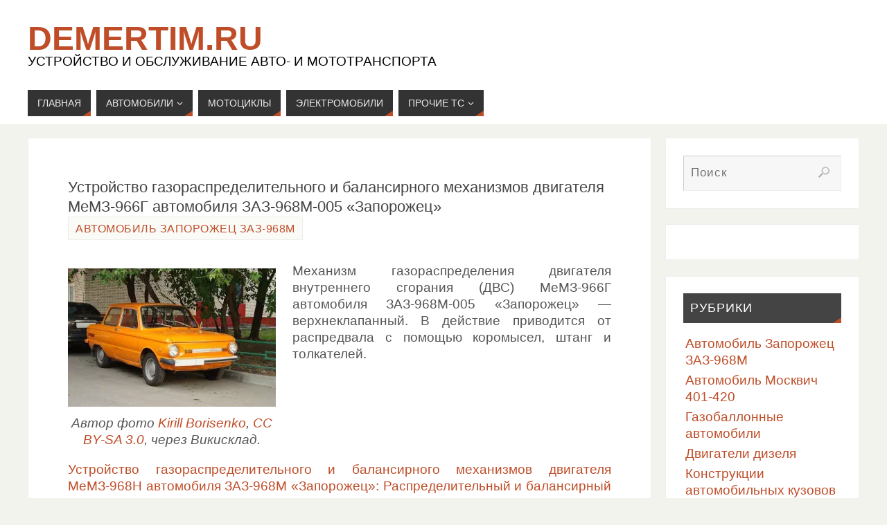

--- FILE ---
content_type: text/html; charset=UTF-8
request_url: https://demertim.ru/gazoraspredelitelnyj-i-balansirnyj-mexanizmy-nazhimnoj-i-vedomyj-diski-chast-1/
body_size: 16948
content:
<!DOCTYPE html><html dir="ltr" lang="ru-RU" prefix="og: https://ogp.me/ns#"><head> <!-- Yandex.Metrika counter --> <script type="text/javascript">(function(m,e,t,r,i,k,a){         m[i]=m[i]||function(){(m[i].a=m[i].a||[]).push(arguments)};         m[i].l=1*new Date();         for (var j = 0; j < document.scripts.length; j++) {if (document.scripts[j].src === r) { return; }}         k=e.createElement(t),a=e.getElementsByTagName(t)[0],k.async=1,k.src=r,a.parentNode.insertBefore(k,a)     })(window, document,'script','https://mc.yandex.ru/metrika/tag.js?id=65266453', 'ym');      ym(65266453, 'init', {ssr:true, clickmap:true, accurateTrackBounce:true, trackLinks:true});</script> <noscript><div><img src="https://mc.yandex.ru/watch/65266453" style="position:absolute; left:-9999px;" alt="" /></div></noscript> <!-- /Yandex.Metrika counter --><link rel="icon" href="/favicon.svg" type="image/svg+xml"><meta name="viewport" content="width=device-width, user-scalable=yes, initial-scale=1.0, minimum-scale=1.0, maximum-scale=3.0"><meta http-equiv="Content-Type" content="text/html; charset=UTF-8" /><link rel="preload" href="/cnt/themes/parabola/fonts/elusive.woff" as="font" crossorigin /><style type='text/css'></style><link rel='stylesheet' id='parent-style-css' href='https://demertim.ru/cnt/cache/wmac/css/wmac_single_07b79b6dfe9000188abd41d99b192ce2.css' type='text/css' media='all' /><link rel='stylesheet' id='parabola-style-css' href='https://demertim.ru/cnt/cache/wmac/css/wmac_single_840db88d9e8c1af9b3a627d1e51c5286.css' type='text/css' media='all' /><title>Устройство газораспределительного и балансирного механизмов двигателя МеМЗ-966Г автомобиля ЗАЗ-968М-005 «Запорожец»</title> <!-- All in One SEO 4.9.3 - aioseo.com --><meta name="description" content="Описание устройства газораспределительного механизма и балансирного механизма двигателя МеМЗ-966Г автомобиля ЗАЗ-968М-005 Запорожец, установочные метки на зубчатых колесах, схема передней и задней опор балансирного вала" /><meta name="robots" content="max-snippet:-1, max-image-preview:large, max-video-preview:-1" /><meta name="author" content="admin"/><meta name="keywords" content="автомобиль,балансирный механизм,газораспределительный механизм,двигатель,заз,заз-968м-005,запорожец,мемз-966г" /><link rel="canonical" href="https://demertim.ru/gazoraspredelitelnyj-i-balansirnyj-mexanizmy-nazhimnoj-i-vedomyj-diski-chast-1/" /><meta name="generator" content="All in One SEO (AIOSEO) 4.9.3" /><meta property="og:locale" content="ru_RU" /><meta property="og:site_name" content="demertim.ru | Устройство и обслуживание авто- и мототранспорта" /><meta property="og:type" content="article" /><meta property="og:title" content="Устройство газораспределительного и балансирного механизмов двигателя МеМЗ-966Г автомобиля ЗАЗ-968М-005 «Запорожец»" /><meta property="og:description" content="Описание устройства газораспределительного механизма и балансирного механизма двигателя МеМЗ-966Г автомобиля ЗАЗ-968М-005 Запорожец, установочные метки на зубчатых колесах, схема передней и задней опор балансирного вала" /><meta property="og:url" content="https://demertim.ru/gazoraspredelitelnyj-i-balansirnyj-mexanizmy-nazhimnoj-i-vedomyj-diski-chast-1/" /><meta property="og:image" content="https://demertim.ru/files/gl/zaz-968m/003-ZAZ-968M-Author-Kirill-Borisenko-commons.wikimedia.org.jpg" /><meta property="og:image:secure_url" content="https://demertim.ru/files/gl/zaz-968m/003-ZAZ-968M-Author-Kirill-Borisenko-commons.wikimedia.org.jpg" /><meta property="article:published_time" content="2013-01-20T22:23:55+00:00" /><meta property="article:modified_time" content="2025-08-25T16:50:13+00:00" /> <!-- All in One SEO --><style>.lazyload,
			.lazyloading {
				max-width: 100%;
			}</style><style id='wp-img-auto-sizes-contain-inline-css' type='text/css'>img:is([sizes=auto i],[sizes^="auto," i]){contain-intrinsic-size:3000px 1500px}
/*# sourceURL=wp-img-auto-sizes-contain-inline-css */</style><style id='wp-block-library-inline-css' type='text/css'>:root{--wp-block-synced-color:#7a00df;--wp-block-synced-color--rgb:122,0,223;--wp-bound-block-color:var(--wp-block-synced-color);--wp-editor-canvas-background:#ddd;--wp-admin-theme-color:#007cba;--wp-admin-theme-color--rgb:0,124,186;--wp-admin-theme-color-darker-10:#006ba1;--wp-admin-theme-color-darker-10--rgb:0,107,160.5;--wp-admin-theme-color-darker-20:#005a87;--wp-admin-theme-color-darker-20--rgb:0,90,135;--wp-admin-border-width-focus:2px}@media (min-resolution:192dpi){:root{--wp-admin-border-width-focus:1.5px}}.wp-element-button{cursor:pointer}:root .has-very-light-gray-background-color{background-color:#eee}:root .has-very-dark-gray-background-color{background-color:#313131}:root .has-very-light-gray-color{color:#eee}:root .has-very-dark-gray-color{color:#313131}:root .has-vivid-green-cyan-to-vivid-cyan-blue-gradient-background{background:linear-gradient(135deg,#00d084,#0693e3)}:root .has-purple-crush-gradient-background{background:linear-gradient(135deg,#34e2e4,#4721fb 50%,#ab1dfe)}:root .has-hazy-dawn-gradient-background{background:linear-gradient(135deg,#faaca8,#dad0ec)}:root .has-subdued-olive-gradient-background{background:linear-gradient(135deg,#fafae1,#67a671)}:root .has-atomic-cream-gradient-background{background:linear-gradient(135deg,#fdd79a,#004a59)}:root .has-nightshade-gradient-background{background:linear-gradient(135deg,#330968,#31cdcf)}:root .has-midnight-gradient-background{background:linear-gradient(135deg,#020381,#2874fc)}:root{--wp--preset--font-size--normal:16px;--wp--preset--font-size--huge:42px}.has-regular-font-size{font-size:1em}.has-larger-font-size{font-size:2.625em}.has-normal-font-size{font-size:var(--wp--preset--font-size--normal)}.has-huge-font-size{font-size:var(--wp--preset--font-size--huge)}.has-text-align-center{text-align:center}.has-text-align-left{text-align:left}.has-text-align-right{text-align:right}.has-fit-text{white-space:nowrap!important}#end-resizable-editor-section{display:none}.aligncenter{clear:both}.items-justified-left{justify-content:flex-start}.items-justified-center{justify-content:center}.items-justified-right{justify-content:flex-end}.items-justified-space-between{justify-content:space-between}.screen-reader-text{border:0;clip-path:inset(50%);height:1px;margin:-1px;overflow:hidden;padding:0;position:absolute;width:1px;word-wrap:normal!important}.screen-reader-text:focus{background-color:#ddd;clip-path:none;color:#444;display:block;font-size:1em;height:auto;left:5px;line-height:normal;padding:15px 23px 14px;text-decoration:none;top:5px;width:auto;z-index:100000}html :where(.has-border-color){border-style:solid}html :where([style*=border-top-color]){border-top-style:solid}html :where([style*=border-right-color]){border-right-style:solid}html :where([style*=border-bottom-color]){border-bottom-style:solid}html :where([style*=border-left-color]){border-left-style:solid}html :where([style*=border-width]){border-style:solid}html :where([style*=border-top-width]){border-top-style:solid}html :where([style*=border-right-width]){border-right-style:solid}html :where([style*=border-bottom-width]){border-bottom-style:solid}html :where([style*=border-left-width]){border-left-style:solid}html :where(img[class*=wp-image-]){height:auto;max-width:100%}:where(figure){margin:0 0 1em}html :where(.is-position-sticky){--wp-admin--admin-bar--position-offset:var(--wp-admin--admin-bar--height,0px)}@media screen and (max-width:600px){html :where(.is-position-sticky){--wp-admin--admin-bar--position-offset:0px}}

/*# sourceURL=wp-block-library-inline-css */</style><style id='global-styles-inline-css' type='text/css'>:root{--wp--preset--aspect-ratio--square: 1;--wp--preset--aspect-ratio--4-3: 4/3;--wp--preset--aspect-ratio--3-4: 3/4;--wp--preset--aspect-ratio--3-2: 3/2;--wp--preset--aspect-ratio--2-3: 2/3;--wp--preset--aspect-ratio--16-9: 16/9;--wp--preset--aspect-ratio--9-16: 9/16;--wp--preset--color--black: #000000;--wp--preset--color--cyan-bluish-gray: #abb8c3;--wp--preset--color--white: #ffffff;--wp--preset--color--pale-pink: #f78da7;--wp--preset--color--vivid-red: #cf2e2e;--wp--preset--color--luminous-vivid-orange: #ff6900;--wp--preset--color--luminous-vivid-amber: #fcb900;--wp--preset--color--light-green-cyan: #7bdcb5;--wp--preset--color--vivid-green-cyan: #00d084;--wp--preset--color--pale-cyan-blue: #8ed1fc;--wp--preset--color--vivid-cyan-blue: #0693e3;--wp--preset--color--vivid-purple: #9b51e0;--wp--preset--gradient--vivid-cyan-blue-to-vivid-purple: linear-gradient(135deg,rgb(6,147,227) 0%,rgb(155,81,224) 100%);--wp--preset--gradient--light-green-cyan-to-vivid-green-cyan: linear-gradient(135deg,rgb(122,220,180) 0%,rgb(0,208,130) 100%);--wp--preset--gradient--luminous-vivid-amber-to-luminous-vivid-orange: linear-gradient(135deg,rgb(252,185,0) 0%,rgb(255,105,0) 100%);--wp--preset--gradient--luminous-vivid-orange-to-vivid-red: linear-gradient(135deg,rgb(255,105,0) 0%,rgb(207,46,46) 100%);--wp--preset--gradient--very-light-gray-to-cyan-bluish-gray: linear-gradient(135deg,rgb(238,238,238) 0%,rgb(169,184,195) 100%);--wp--preset--gradient--cool-to-warm-spectrum: linear-gradient(135deg,rgb(74,234,220) 0%,rgb(151,120,209) 20%,rgb(207,42,186) 40%,rgb(238,44,130) 60%,rgb(251,105,98) 80%,rgb(254,248,76) 100%);--wp--preset--gradient--blush-light-purple: linear-gradient(135deg,rgb(255,206,236) 0%,rgb(152,150,240) 100%);--wp--preset--gradient--blush-bordeaux: linear-gradient(135deg,rgb(254,205,165) 0%,rgb(254,45,45) 50%,rgb(107,0,62) 100%);--wp--preset--gradient--luminous-dusk: linear-gradient(135deg,rgb(255,203,112) 0%,rgb(199,81,192) 50%,rgb(65,88,208) 100%);--wp--preset--gradient--pale-ocean: linear-gradient(135deg,rgb(255,245,203) 0%,rgb(182,227,212) 50%,rgb(51,167,181) 100%);--wp--preset--gradient--electric-grass: linear-gradient(135deg,rgb(202,248,128) 0%,rgb(113,206,126) 100%);--wp--preset--gradient--midnight: linear-gradient(135deg,rgb(2,3,129) 0%,rgb(40,116,252) 100%);--wp--preset--font-size--small: 13px;--wp--preset--font-size--medium: 20px;--wp--preset--font-size--large: 36px;--wp--preset--font-size--x-large: 42px;--wp--preset--spacing--20: 0.44rem;--wp--preset--spacing--30: 0.67rem;--wp--preset--spacing--40: 1rem;--wp--preset--spacing--50: 1.5rem;--wp--preset--spacing--60: 2.25rem;--wp--preset--spacing--70: 3.38rem;--wp--preset--spacing--80: 5.06rem;--wp--preset--shadow--natural: 6px 6px 9px rgba(0, 0, 0, 0.2);--wp--preset--shadow--deep: 12px 12px 50px rgba(0, 0, 0, 0.4);--wp--preset--shadow--sharp: 6px 6px 0px rgba(0, 0, 0, 0.2);--wp--preset--shadow--outlined: 6px 6px 0px -3px rgb(255, 255, 255), 6px 6px rgb(0, 0, 0);--wp--preset--shadow--crisp: 6px 6px 0px rgb(0, 0, 0);}:where(.is-layout-flex){gap: 0.5em;}:where(.is-layout-grid){gap: 0.5em;}body .is-layout-flex{display: flex;}.is-layout-flex{flex-wrap: wrap;align-items: center;}.is-layout-flex > :is(*, div){margin: 0;}body .is-layout-grid{display: grid;}.is-layout-grid > :is(*, div){margin: 0;}:where(.wp-block-columns.is-layout-flex){gap: 2em;}:where(.wp-block-columns.is-layout-grid){gap: 2em;}:where(.wp-block-post-template.is-layout-flex){gap: 1.25em;}:where(.wp-block-post-template.is-layout-grid){gap: 1.25em;}.has-black-color{color: var(--wp--preset--color--black) !important;}.has-cyan-bluish-gray-color{color: var(--wp--preset--color--cyan-bluish-gray) !important;}.has-white-color{color: var(--wp--preset--color--white) !important;}.has-pale-pink-color{color: var(--wp--preset--color--pale-pink) !important;}.has-vivid-red-color{color: var(--wp--preset--color--vivid-red) !important;}.has-luminous-vivid-orange-color{color: var(--wp--preset--color--luminous-vivid-orange) !important;}.has-luminous-vivid-amber-color{color: var(--wp--preset--color--luminous-vivid-amber) !important;}.has-light-green-cyan-color{color: var(--wp--preset--color--light-green-cyan) !important;}.has-vivid-green-cyan-color{color: var(--wp--preset--color--vivid-green-cyan) !important;}.has-pale-cyan-blue-color{color: var(--wp--preset--color--pale-cyan-blue) !important;}.has-vivid-cyan-blue-color{color: var(--wp--preset--color--vivid-cyan-blue) !important;}.has-vivid-purple-color{color: var(--wp--preset--color--vivid-purple) !important;}.has-black-background-color{background-color: var(--wp--preset--color--black) !important;}.has-cyan-bluish-gray-background-color{background-color: var(--wp--preset--color--cyan-bluish-gray) !important;}.has-white-background-color{background-color: var(--wp--preset--color--white) !important;}.has-pale-pink-background-color{background-color: var(--wp--preset--color--pale-pink) !important;}.has-vivid-red-background-color{background-color: var(--wp--preset--color--vivid-red) !important;}.has-luminous-vivid-orange-background-color{background-color: var(--wp--preset--color--luminous-vivid-orange) !important;}.has-luminous-vivid-amber-background-color{background-color: var(--wp--preset--color--luminous-vivid-amber) !important;}.has-light-green-cyan-background-color{background-color: var(--wp--preset--color--light-green-cyan) !important;}.has-vivid-green-cyan-background-color{background-color: var(--wp--preset--color--vivid-green-cyan) !important;}.has-pale-cyan-blue-background-color{background-color: var(--wp--preset--color--pale-cyan-blue) !important;}.has-vivid-cyan-blue-background-color{background-color: var(--wp--preset--color--vivid-cyan-blue) !important;}.has-vivid-purple-background-color{background-color: var(--wp--preset--color--vivid-purple) !important;}.has-black-border-color{border-color: var(--wp--preset--color--black) !important;}.has-cyan-bluish-gray-border-color{border-color: var(--wp--preset--color--cyan-bluish-gray) !important;}.has-white-border-color{border-color: var(--wp--preset--color--white) !important;}.has-pale-pink-border-color{border-color: var(--wp--preset--color--pale-pink) !important;}.has-vivid-red-border-color{border-color: var(--wp--preset--color--vivid-red) !important;}.has-luminous-vivid-orange-border-color{border-color: var(--wp--preset--color--luminous-vivid-orange) !important;}.has-luminous-vivid-amber-border-color{border-color: var(--wp--preset--color--luminous-vivid-amber) !important;}.has-light-green-cyan-border-color{border-color: var(--wp--preset--color--light-green-cyan) !important;}.has-vivid-green-cyan-border-color{border-color: var(--wp--preset--color--vivid-green-cyan) !important;}.has-pale-cyan-blue-border-color{border-color: var(--wp--preset--color--pale-cyan-blue) !important;}.has-vivid-cyan-blue-border-color{border-color: var(--wp--preset--color--vivid-cyan-blue) !important;}.has-vivid-purple-border-color{border-color: var(--wp--preset--color--vivid-purple) !important;}.has-vivid-cyan-blue-to-vivid-purple-gradient-background{background: var(--wp--preset--gradient--vivid-cyan-blue-to-vivid-purple) !important;}.has-light-green-cyan-to-vivid-green-cyan-gradient-background{background: var(--wp--preset--gradient--light-green-cyan-to-vivid-green-cyan) !important;}.has-luminous-vivid-amber-to-luminous-vivid-orange-gradient-background{background: var(--wp--preset--gradient--luminous-vivid-amber-to-luminous-vivid-orange) !important;}.has-luminous-vivid-orange-to-vivid-red-gradient-background{background: var(--wp--preset--gradient--luminous-vivid-orange-to-vivid-red) !important;}.has-very-light-gray-to-cyan-bluish-gray-gradient-background{background: var(--wp--preset--gradient--very-light-gray-to-cyan-bluish-gray) !important;}.has-cool-to-warm-spectrum-gradient-background{background: var(--wp--preset--gradient--cool-to-warm-spectrum) !important;}.has-blush-light-purple-gradient-background{background: var(--wp--preset--gradient--blush-light-purple) !important;}.has-blush-bordeaux-gradient-background{background: var(--wp--preset--gradient--blush-bordeaux) !important;}.has-luminous-dusk-gradient-background{background: var(--wp--preset--gradient--luminous-dusk) !important;}.has-pale-ocean-gradient-background{background: var(--wp--preset--gradient--pale-ocean) !important;}.has-electric-grass-gradient-background{background: var(--wp--preset--gradient--electric-grass) !important;}.has-midnight-gradient-background{background: var(--wp--preset--gradient--midnight) !important;}.has-small-font-size{font-size: var(--wp--preset--font-size--small) !important;}.has-medium-font-size{font-size: var(--wp--preset--font-size--medium) !important;}.has-large-font-size{font-size: var(--wp--preset--font-size--large) !important;}.has-x-large-font-size{font-size: var(--wp--preset--font-size--x-large) !important;}
/*# sourceURL=global-styles-inline-css */</style><style id='classic-theme-styles-inline-css' type='text/css'>/*! This file is auto-generated */
.wp-block-button__link{color:#fff;background-color:#32373c;border-radius:9999px;box-shadow:none;text-decoration:none;padding:calc(.667em + 2px) calc(1.333em + 2px);font-size:1.125em}.wp-block-file__button{background:#32373c;color:#fff;text-decoration:none}
/*# sourceURL=/wp-includes/css/classic-themes.min.css */</style><link rel='stylesheet' id='parabola-fonts-css' href='https://demertim.ru/cnt/cache/wmac/css/wmac_single_d067aef91921303450d3acc8549d3b9e.css' type='text/css' media='all' /><style id='parabola-style-inline-css' type='text/css'>#header, #main, .topmenu, #colophon, #footer2-inner { max-width: 1200px; } #container.one-column { } #container.two-columns-right #secondary { width:280px; float:right; } #container.two-columns-right #content { width:900px; float:left; } /*fallback*/ #container.two-columns-right #content { width:calc(100% - 300px); float:left; } #container.two-columns-left #primary { width:280px; float:left; } #container.two-columns-left #content { width:900px; float:right; } /*fallback*/ #container.two-columns-left #content { width:-moz-calc(100% - 300px); float:right; width:-webkit-calc(100% - 300px); width:calc(100% - 300px); } #container.three-columns-right .sidey { width:140px; float:left; } #container.three-columns-right #primary { margin-left:20px; margin-right:20px; } #container.three-columns-right #content { width:880px; float:left; } /*fallback*/ #container.three-columns-right #content { width:-moz-calc(100% - 320px); float:left; width:-webkit-calc(100% - 320px); width:calc(100% - 320px);} #container.three-columns-left .sidey { width:140px; float:left; } #container.three-columns-left #secondary {margin-left:20px; margin-right:20px; } #container.three-columns-left #content { width:880px; float:right;} /*fallback*/ #container.three-columns-left #content { width:-moz-calc(100% - 320px); float:right; width:-webkit-calc(100% - 320px); width:calc(100% - 320px); } #container.three-columns-sided .sidey { width:140px; float:left; } #container.three-columns-sided #secondary { float:right; } #container.three-columns-sided #content { width:880px; float:right; /*fallback*/ width:-moz-calc(100% - 320px); float:right; width:-webkit-calc(100% - 320px); float:right; width:calc(100% - 320px); float:right; margin: 0 160px 0 -1200px; } body { font-family: Calibri, Arian, sans-serif; } #content h1.entry-title a, #content h2.entry-title a, #content h1.entry-title , #content h2.entry-title, #frontpage .nivo-caption h3, .column-header-image, .column-header-noimage, .columnmore { font-family: Verdana, Geneva, sans-serif; } .widget-title, .widget-title a { line-height: normal; font-family: Verdana, Geneva, sans-serif; } .entry-content h1, .entry-content h2, .entry-content h3, .entry-content h4, .entry-content h5, .entry-content h6, h3#comments-title, #comments #reply-title { font-family: Verdana, Geneva, sans-serif; } #site-title span a { font-family: "Helvetica Neue", Arial, Helvetica, sans-serif; } #access ul li a, #access ul li a span { font-family: Verdana, Geneva, sans-serif; } body { color: #555555; background-color: #F3F3EE } a { color: #BF4D28; } a:hover { color: #E6AC27; } #header-full { background-color: #FFFFFF; } #site-title span a { color:#BF4D28; } #site-description { color:#000000; } .socials a { background-color: #BF4D28; } .socials .socials-hover { background-color: #333333; } .breadcrumbs:before { border-color: transparent transparent transparent #555555; } #access a, #nav-toggle span { color: #EEEEEE; background-color: #333333; } @media (max-width: 650px) { #access, #nav-toggle { background-color: #333333; } } #access a:hover { color: #E6AC27; background-color: #444444; } #access > .menu > ul > li > a:after, #access > .menu > ul ul:after { border-color: transparent transparent #BF4D28 transparent; } #access ul li:hover a:after { border-bottom-color:#E6AC27;} #access ul li.current_page_item > a, #access ul li.current-menu-item > a, /*#access ul li.current_page_parent > a, #access ul li.current-menu-parent > a,*/ #access ul li.current_page_ancestor > a, #access ul li.current-menu-ancestor > a { color: #FFFFFF; background-color: #000000; } #access ul li.current_page_item > a:hover, #access ul li.current-menu-item > a:hover, /*#access ul li.current_page_parent > a:hover, #access ul li.current-menu-parent > a:hover,*/ #access ul li.current_page_ancestor > a:hover, #access ul li.current-menu-ancestor > a:hover { color: #E6AC27; } #access ul ul { box-shadow: 3px 3px 0 rgba(102,102,102,0.3); } .topmenu ul li a { color: ; } .topmenu ul li a:after { border-color: #BF4D28 transparent transparent transparent; } .topmenu ul li a:hover:after {border-top-color:#E6AC27} .topmenu ul li a:hover { color: #BF4D28; background-color: ; } div.post, div.page, div.hentry, div.product, div[class^='post-'], #comments, .comments, .column-text, .column-image, #srights, #slefts, #front-text3, #front-text4, .page-title, .page-header, article.post, article.page, article.hentry, .contentsearch, #author-info, #nav-below, .yoyo > li, .woocommerce #mainwoo { background-color: #FFFFFF; } div.post, div.page, div.hentry, .sidey .widget-container, #comments, .commentlist .comment-body, article.post, article.page, article.hentry, #nav-below, .page-header, .yoyo > li, #front-text3, #front-text4 { border-color: #EEEEEE; } #author-info, #entry-author-info { border-color: #F7F7F7; } #entry-author-info #author-avatar, #author-info #author-avatar { border-color: #EEEEEE; } article.sticky:hover { border-color: rgba(230,172,39,.6); } .sidey .widget-container { color: #333333; background-color: #FFFFFF; } .sidey .widget-title { color: #FFFFFF; background-color: #444444; } .sidey .widget-title:after { border-color: transparent transparent #BF4D28; } .sidey .widget-container a { color: #BF4D28; } .sidey .widget-container a:hover { color: #E6AC27; } .entry-content h1, .entry-content h2, .entry-content h3, .entry-content h4, .entry-content h5, .entry-content h6 { color: #444444; } .entry-title, .entry-title a, .page-title { color: #444444; } .entry-title a:hover { color: #000000; } #content h3.entry-format { color: #EEEEEE; background-color: #333333; border-color: #333333; } #content h3.entry-format { color: #EEEEEE; background-color: #333333; border-color: #333333; } .comments-link { background-color: #F7F7F7; } .comments-link:before { border-color: #F7F7F7 transparent transparent; } #footer { color: #AAAAAA; background-color: #1A1917; } #footer2 { color: #AAAAAA; background-color: #131211; border-color:rgba(255,255,255,.1); } #footer a { color: #BF4D28; } #footer a:hover { color: #E6AC27; } #footer2 a { color: #BF4D28; } #footer2 a:hover { color: #E6AC27; } #footer .widget-container { color: #333333; background-color: #FFFFFF; } #footer .widget-title { color: #FFFFFF; background-color: #444444; } #footer .widget-title:after { border-color: transparent transparent #BF4D28; } .footermenu ul li a:after { border-color: transparent transparent #BF4D28 transparent; } a.continue-reading-link { color:#EEEEEE !important; background:#333333; border-color:#EEEEEE; } a.continue-reading-link:hover { background-color:#BF4D28; } .button, #respond .form-submit input#submit { background-color: #F7F7F7; border-color: #EEEEEE; } .button:hover, #respond .form-submit input#submit:hover { border-color: #CCCCCC; } .entry-content tr th, .entry-content thead th { color: #FFFFFF; background-color: #444444; } .entry-content fieldset, .entry-content tr td { border-color: #CCCCCC; } hr { background-color: #CCCCCC; } input[type="text"], input[type="password"], input[type="email"], textarea, select, input[type="color"],input[type="date"],input[type="datetime"],input[type="datetime-local"],input[type="month"],input[type="number"],input[type="range"], input[type="search"],input[type="tel"],input[type="time"],input[type="url"],input[type="week"] { background-color: #F7F7F7; border-color: #CCCCCC #EEEEEE #EEEEEE #CCCCCC; color: #555555; } input[type="submit"], input[type="reset"] { color: #555555; background-color: #F7F7F7; border-color: #EEEEEE;} input[type="text"]:hover, input[type="password"]:hover, input[type="email"]:hover, textarea:hover, input[type="color"]:hover, input[type="date"]:hover, input[type="datetime"]:hover, input[type="datetime-local"]:hover, input[type="month"]:hover, input[type="number"]:hover, input[type="range"]:hover, input[type="search"]:hover, input[type="tel"]:hover, input[type="time"]:hover, input[type="url"]:hover, input[type="week"]:hover { background-color: rgb(247,247,247); background-color: rgba(247,247,247,0.4); } .entry-content code { border-color: #CCCCCC; background-color: #F7F7F7; } .entry-content pre { background-color: #F7F7F7; } .entry-content blockquote { border-color: #BF4D28; background-color: #F7F7F7; } abbr, acronym { border-color: #555555; } span.edit-link { color: #555555; background-color: #EEEEEE; border-color: #F7F7F7; } .meta-border .entry-meta span, .meta-border .entry-utility span.bl_posted { border-color: #F7F7F7; } .meta-accented .entry-meta span, .meta-accented .entry-utility span.bl_posted { background-color: #EEEEEE; border-color: #F7F7F7; } .comment-meta a { color: #999999; } .comment-author { background-color: #F7F7F7; } .comment-details:after { border-color: transparent transparent transparent #F7F7F7; } .comment:hover > div > .comment-author { background-color: #EEEEEE; } .comment:hover > div > .comment-author .comment-details:after { border-color: transparent transparent transparent #EEEEEE; } #respond .form-allowed-tags { color: #999999; } .comment .reply a { border-color: #EEEEEE; color: #555555;} .comment .reply a:hover { background-color: #EEEEEE } .nav-next a:hover, .nav-previous a:hover {background: #F7F7F7} .pagination .current { font-weight: bold; } .pagination span, .pagination a { background-color: #FFFFFF; } .pagination a:hover { background-color: #333333;color:#BF4D28} .page-link em {background-color: #333333; color:#BF4D28;} .page-link a em {color:#E6AC27;} .page-link a:hover em {background-color:#444444;} #searchform input[type="text"] {color:#999999;} #toTop {border-color:transparent transparent #131211;} #toTop:after {border-color:transparent transparent #FFFFFF;} #toTop:hover:after {border-bottom-color:#BF4D28;} .caption-accented .wp-caption { background-color:rgb(191,77,40); background-color:rgba(191,77,40,0.8); color:#FFFFFF} .meta-themed .entry-meta span { color: #999999; background-color: #F7F7F7; border-color: #EEEEEE; } .meta-themed .entry-meta span:hover { background-color: #EEEEEE; } .meta-themed .entry-meta span a:hover { color: #555555; } .entry-content, .entry-summary, #front-text3, #front-text4 { text-align:Justify ; } html { font-size:19px; line-height:1.3em; } #content h1.entry-title, #content h2.entry-title { font-size:22px ;} .widget-title, .widget-title a { font-size:18px ;} .entry-content h1 { font-size: 1.338em; } #frontpage h1 { font-size: 1.038em; } .entry-content h2 { font-size: 1.176em; } #frontpage h2 { font-size: 0.876em; } .entry-content h3 { font-size: 1.014em; } #frontpage h3 { font-size: 0.714em; } .entry-content h4 { font-size: 0.852em; } #frontpage h4 { font-size: 0.552em; } .entry-content h5 { font-size: 0.69em; } #frontpage h5 { font-size: 0.39em; } .entry-content h6 { font-size: 0.528em; } #frontpage h6 { font-size: 0.228em; } #site-title span a { font-size:48px ;} #access ul li a { font-size:14px ;} #access ul ul ul a {font-size:12px;} #respond .form-allowed-tags { display:none;} .nocomments, .nocomments2 {display:none;} .comments-link span { display:none;} #content h1, #content h2, #content h3, #content h4, #content h5, #content h6 { margin-left:20px;} #header-container > div:first-child { margin:40px 0 0 0px;} article.post .comments-link { display:none; } .entry-meta .author { display:none; } .entry-meta .footer-tags, .entry-utility .footer-tags { display:none; } .entry-utility span.bl_bookmark { display:none; } .entry-content p, .entry-content ul, .entry-content ol, .entry-content dd, .entry-content pre, .entry-content hr, .commentlist p { margin-bottom: 1.0em; } #header-widget-area { width: 33%; } #branding { height:120px; } @media (max-width: 800px) { #content h1.entry-title, #content h2.entry-title { font-size:20.9px ; } #site-title span a { font-size:43.2px;} } @media (max-width: 650px) { #content h1.entry-title, #content h2.entry-title {font-size:19.8px ;} #site-title span a { font-size:38.4px;} } @media (max-width: 480px) { #site-title span a { font-size:28.8px;} } 
/*# sourceURL=parabola-style-inline-css */</style><link rel='stylesheet' id='parabola-mobile-css' href='https://demertim.ru/cnt/cache/wmac/css/wmac_single_29104d23673fdd9533c60c279f0a9bf8.css' type='text/css' media='all' /><link rel='stylesheet' id='fancybox-css' href='https://demertim.ru/cnt/plugins/easy-fancybox/fancybox/1.5.4/jquery.fancybox.min.css' type='text/css' media='screen' /> <script type="text/javascript" src="https://demertim.ru/wp-includes/js/jquery/jquery.min.js" id="jquery-core-js"></script> <script type="text/javascript" id="parabola-frontend-js-extra">/* <![CDATA[ */
var parabola_settings = {"masonry":"0","magazine":"0","mobile":"1","fitvids":"1"};
//# sourceURL=parabola-frontend-js-extra
/* ]]> */</script> <script type="text/javascript" src="https://demertim.ru/cnt/cache/wmac/js/wmac_single_563ffeee547f3294b9ab8a252ce60a48.js" id="parabola-frontend-js"></script> <link rel="https://api.w.org/" href="https://demertim.ru/wp-json/" /><link rel="alternate" title="JSON" type="application/json" href="https://demertim.ru/wp-json/wp/v2/posts/34" /> <script>document.documentElement.className = document.documentElement.className.replace('no-js', 'js');</script> <style>.no-js img.lazyload {
				display: none;
			}

			figure.wp-block-image img.lazyloading {
				min-width: 150px;
			}

			.lazyload,
			.lazyloading {
				--smush-placeholder-width: 100px;
				--smush-placeholder-aspect-ratio: 1/1;
				width: var(--smush-image-width, var(--smush-placeholder-width)) !important;
				aspect-ratio: var(--smush-image-aspect-ratio, var(--smush-placeholder-aspect-ratio)) !important;
			}

						.lazyload, .lazyloading {
				opacity: 0;
			}

			.lazyloaded {
				opacity: 1;
				transition: opacity 400ms;
				transition-delay: 0ms;
			}</style><!--[if lt IE 9]> <script>document.createElement('header');
document.createElement('nav');
document.createElement('section');
document.createElement('article');
document.createElement('aside');
document.createElement('footer');</script> <![endif]--> <!-- SAPE RTB JS --> <script
    async="async"
    src="https://cdn-rtb.sape.ru/rtb-b/js/078/2/122078.js"
    type="text/javascript"></script> <!-- SAPE RTB END --><link rel='stylesheet' id='yarppRelatedCss-css' href='https://demertim.ru/cnt/cache/wmac/css/wmac_single_825acc65c7a3728f76a5b39cdc177e6f.css' type='text/css' media='all' /></head><body class="wp-singular post-template-default single single-post postid-34 single-format-standard wp-theme-parabola wp-child-theme-parabola-child parabola-image-none caption-light meta-light parabola_triagles parabola-menu-left"><div id="toTop"></div><div id="wrapper" class="hfeed"><div id="header-full"><header id="header"><div id="masthead"><div id="branding" role="banner" ><div id="header-container"><div><div id="site-title"><span> <a href="https://demertim.ru/" title="demertim.ru" rel="home">demertim.ru</a> </span></div><div id="site-description" >Устройство и обслуживание авто- и мототранспорта</div></div></div><div style="clear:both;"></div></div><!-- #branding --> <a id="nav-toggle"><span>&nbsp;</span></a><nav id="access" class="jssafe" role="navigation"><div class="skip-link screen-reader-text"><a href="#content" title="Перейти к содержимому">Перейти к содержимому</a></div><div class="menu"><ul id="prime_nav" class="menu"><li id="menu-item-1894" class="menu-item menu-item-type-custom menu-item-object-custom menu-item-home menu-item-1894"><a href="https://demertim.ru/"><span>Главная</span></a></li><li id="menu-item-1893" class="menu-item menu-item-type-custom menu-item-object-custom menu-item-has-children menu-item-1893"><a href="#"><span>Автомобили</span></a><ul class="sub-menu"><li id="menu-item-1878" class="menu-item menu-item-type-taxonomy menu-item-object-category current-post-ancestor current-menu-parent current-post-parent menu-item-1878"><a href="https://demertim.ru/category/avtomobil-zaporozhec-zaz-968m/"><span>Автомобиль Запорожец ЗАЗ-968М</span></a></li><li id="menu-item-1879" class="menu-item menu-item-type-taxonomy menu-item-object-category menu-item-1879"><a href="https://demertim.ru/category/avtomobil-moskvich/"><span>Автомобиль Москвич 401-420</span></a></li><li id="menu-item-1880" class="menu-item menu-item-type-taxonomy menu-item-object-category menu-item-1880"><a href="https://demertim.ru/category/gazoballonnye-avtomobili/"><span>Газобаллонные автомобили</span></a></li><li id="menu-item-1881" class="menu-item menu-item-type-taxonomy menu-item-object-category menu-item-1881"><a href="https://demertim.ru/category/dvigateli-dizelya/"><span>Двигатели дизеля</span></a></li><li id="menu-item-1882" class="menu-item menu-item-type-taxonomy menu-item-object-category menu-item-1882"><a href="https://demertim.ru/category/avtomobilnye-kuzova/"><span>Конструкции автомобильных кузовов</span></a></li><li id="menu-item-1884" class="menu-item menu-item-type-taxonomy menu-item-object-category menu-item-1884"><a href="https://demertim.ru/category/otbor-moshhnosti/"><span>Отбор мощности</span></a></li><li id="menu-item-1885" class="menu-item menu-item-type-taxonomy menu-item-object-category menu-item-1885"><a href="https://demertim.ru/category/perednyaya-os/"><span>Передняя ось</span></a></li><li id="menu-item-1886" class="menu-item menu-item-type-taxonomy menu-item-object-category menu-item-1886"><a href="https://demertim.ru/category/proektirovanie-uchastkov-avtoremontnoj-organizacii/"><span>Проектирование участков авторемонтной организации</span></a></li><li id="menu-item-1887" class="menu-item menu-item-type-taxonomy menu-item-object-category menu-item-1887"><a href="https://demertim.ru/category/proxodimost-avtomobilya-i-ekonomicheskie-pokazateli/"><span>Проходимость автомобиля и экономические показатели</span></a></li><li id="menu-item-1965" class="menu-item menu-item-type-taxonomy menu-item-object-category menu-item-1965"><a href="https://demertim.ru/category/sovety-avtomobilistam/"><span>Советы автомобилистам</span></a></li><li id="menu-item-1888" class="menu-item menu-item-type-taxonomy menu-item-object-category menu-item-1888"><a href="https://demertim.ru/category/statika-korpusov-legkovyx-avtomobilej/"><span>Статика корпусов легковых автомобилей</span></a></li><li id="menu-item-1891" class="menu-item menu-item-type-taxonomy menu-item-object-category menu-item-1891"><a href="https://demertim.ru/category/ustranenie-defektov-detalej-i-uzlov-avtomobilya-priem-v-kapitalnyj-remont/"><span>Устранение дефектов деталей и узлов автомобиля</span></a></li><li id="menu-item-1962" class="menu-item menu-item-type-taxonomy menu-item-object-category menu-item-1962"><a href="https://demertim.ru/category/ustrojstvo-i-obsluzhivanie-avtomobilej/"><span>Устройство и обслуживание автомобилей</span></a></li></ul></li><li id="menu-item-1883" class="menu-item menu-item-type-taxonomy menu-item-object-category menu-item-1883"><a href="https://demertim.ru/category/motocikly/"><span>Мотоциклы</span></a></li><li id="menu-item-1892" class="menu-item menu-item-type-taxonomy menu-item-object-category menu-item-1892"><a href="https://demertim.ru/category/elektromobili/"><span>Электромобили</span></a></li><li id="menu-item-1948" class="menu-item menu-item-type-custom menu-item-object-custom menu-item-has-children menu-item-1948"><a href="#"><span>Прочие ТС</span></a><ul class="sub-menu"><li id="menu-item-1889" class="menu-item menu-item-type-taxonomy menu-item-object-category menu-item-1889"><a href="https://demertim.ru/category/tramvaynye-vagony/"><span>Трамваи</span></a></li><li id="menu-item-1890" class="menu-item menu-item-type-taxonomy menu-item-object-category menu-item-1890"><a href="https://demertim.ru/category/tyagovye-elektrodvigateli-i-vspomogatelnye-mashiny/"><span>Тяговые электродвигатели и вспомогательные машины трамваев</span></a></li></ul></li></ul></div></nav><!-- #access --></div><!-- #masthead --><div style="clear:both;height:1px;width:1px;"></div></header><!-- #header --></div><!-- #header-full --><div id="main"><div  id="forbottom" ><div style="clear:both;"></div><center> <!-- SAPE RTB DIV ADAPTIVE --><div id="SRTB_639251"></div> <!-- SAPE RTB END --></center><section id="container" class="two-columns-right"><div id="content" role="main"><div id="post-34" class="post-34 post type-post status-publish format-standard hentry category-avtomobil-zaporozhec-zaz-968m tag-avtomobil tag-balansirnyj-mehanizm tag-gazoraspredelitelnyj-mehanizm tag-dvigatel tag-zaz tag-zaz-968m-005 tag-zaporozhec tag-memz-966g"><h1 class="entry-title">Устройство газораспределительного и балансирного механизмов двигателя МеМЗ-966Г автомобиля ЗАЗ-968М-005 «Запорожец»</h1><div class="entry-meta"> &nbsp; <span class="author vcard" >Автор: <a class="url fn n" rel="author" href="https://demertim.ru/author/admin/" title="Посмотреть все записи автора admin">admin</a></span> <span class="bl_categ"> <a href="https://demertim.ru/category/avtomobil-zaporozhec-zaz-968m/" rel="tag">Автомобиль Запорожец ЗАЗ-968М</a> </span></div><!-- .entry-meta --><div class="entry-content"><p><figure class="alignleft" style="width: 300px;"><picture><source srcset="/files/gl/zaz-968m-webp/003-ZAZ-968M-Author-Kirill-Borisenko-commons.wikimedia.org.webp" type="image/webp"><img fetchpriority="high" decoding="async" src="/files/gl/zaz-968m/003-ZAZ-968M-Author-Kirill-Borisenko-commons.wikimedia.org.jpg" alt="Автомобиль Запорожец ЗАЗ-968М (photo by Kirill Borisenko / commons.wikimedia.org / CC BY-SA (https://creativecommons.org/licenses/by-sa/3.0))" title="Автомобиль Запорожец ЗАЗ-968М (photo by Kirill Borisenko / commons.wikimedia.org / CC BY-SA (https://creativecommons.org/licenses/by-sa/3.0))" width="300" height="200" class="alignleft" /> </picture><figcaption style="text-align: center;"><noindex><i>Автор фото <a href="https://commons.wikimedia.org/wiki/File:ZAZ-968M.JPG" rel="nofollow noopener" target="_blank">Kirill Borisenko</a>, <a href="https://creativecommons.org/licenses/by-sa/3.0" rel="nofollow noopener" target="_blank">CC BY-SA 3.0</a>, через Викисклад.</i></noindex></figcaption></figure><p>Механизм газораспределения двигателя внутреннего сгорания (ДВС) МеМЗ-966Г автомобиля ЗАЗ-968М-005 «Запорожец» — верхнеклапанный. В действие приводится от распредвала с помощью коромысел, штанг и толкателей<span id="more-34"></span>.</p><div style="clear:both;"></div><p> <!-- SAPE RTB DIV ADAPTIVE --><div id="SRTB_659683"></div> <!-- SAPE RTB END --></p></p><p><a href="/gazoraspredelitelnyj-i-balansirnyj-mexanizmy-i-valy/">Устройство газораспределительного и балансирного механизмов двигателя МеМЗ-968Н автомобиля ЗАЗ-968М «Запорожец»: Распределительный и балансирный валы &#8212; см. здесь.</a></p><p>Распределительный вал <i>43</i> двигателя МеМЗ-966Г — стальной, двухопорный. Приводится во вращение парой косозубых зубчатых колес. Ведущее зубчатое колесо — чугунное, ведомое — из магниевого сплава, крепятся к фланцу распределительного вала тремя заклепками. Боковой зазор между зубчатыми колесами привода распределительного вала при монтаже должен составлять не более 0,075 мм. Зазор во время работы может увеличиваться до 0,2 миллиметра. Чтобы фазы газораспределения (<a href="/obshhee-ustrojstvo-dvigatelya-memz-966g/">см. диаграмму</a>) правильно установить, на зубчатых колесах выбиты метки «0». При сборке метки должны быть совмещены, как показано на рисунке.</p><div style="clear:both;"></div><p> <!-- SAPE RTB DIV ADAPTIVE --><div id="SRTB_876516"></div> <!-- SAPE RTB END --></p></p><p><a href="/files/k4/image056.jpg"><picture><source data-srcset="/files/k4-webp/image056.webp" type="image/webp"><img decoding="async" data-src="/files/k4/image056.jpg" alt="Установочные метки на зубчатых колесах распределительного и балансирного валов двигателя МеМЗ-966Г автомобиля ЗАЗ-968М-005 Запорожец" title="Установочные метки на зубчатых колесах распределительного и балансирного валов двигателя МеМЗ-966Г автомобиля ЗАЗ-968М-005 Запорожец" width="600" height="473" class="aligncenter lazyload" src="[data-uri]" style="--smush-placeholder-width: 600px; --smush-placeholder-aspect-ratio: 600/473;" /> </picture></a></p><p style="text-align:center;"><b>Установочные метки на зубчатых колесах распределительного и балансирного валов двигателя:</b> 41. Смещенное отверстие под заклепку.</p><p>Балансирный вал 45 размещен внутри распределительного вала. Он приводится во вращение парой цилиндрических зубчатых колес, установленных также по меткам «0» с боковым зазором в пределах 0,25—0,45 мм. В процессе эксплуатации зазор должен быть не более 0,75 мм. Осевой разбег балансирного вала в распределительном вале должен быть в пределах 0,4—1,0 мм. Осевое перемещение распределительного вала вместе с уравновешивающим ограничивается задним буртом фланца распределительного вала и упором <i>35</i> с пружиной <i>34</i>, установленными в крышке распределительных зубчатых колес. Пружина упора прижимается с помощью корпуса маслозаливной горловины.</p><p>Толкатели ДВС МеМЗ-966Г имеют плунжерный тип, изготовлены методом литья из чугунна, рабочая поверхность отбелена. У толкателей <i>9</i>, принадлежащих к выпускным клапанам 3-го и 1-го цилиндров (со стороны вентилятора первая пара), есть на цилиндрической поверхности четыре отверстия: одно отверстие находится вверху и служит для выемки толкателя, второе отверстие находится в проточке и служит для подвода через штанги масла в головку цилиндров двигателя к коромыслам и два отверстия находятся внизу и служат для сливания масла, которое стекает с головки по кожухам толкателей. У этих толкателей во вставке есть центральный канал. У толкателей <i>14</i> нет в проточке отверстия, с торца вставки у них глухие. При проведении монтажа нужно обратить внимание на присутствие четвертого отверстия у толкателей, принадлежащих к выпускным клапанам 3-го и 1-го цилиндров.</p><p><a href="/files/k4/image055.jpg"><picture><source data-srcset="/files/k4-webp/image055.webp" type="image/webp"><img decoding="async" data-src="/files/k4/image055.jpg" alt="Устройство газораспределительного и балансирного механизмов двигателя МеМЗ-966Г автомобиля ЗАЗ-968М-005 Запорожец" title="Устройство газораспределительного и балансирного механизмов двигателя МеМЗ-966Г автомобиля ЗАЗ-968М-005 Запорожец" width="800" height="580" class="aligncenter lazyload" src="[data-uri]" style="--smush-placeholder-width: 800px; --smush-placeholder-aspect-ratio: 800/580;" /> </picture></a></p><p><a href="/files/k4/image054.jpg"><picture><source data-srcset="/files/k4-webp/image054.webp" type="image/webp"><img decoding="async" data-src="/files/k4/image054.jpg" alt="Устройство газораспределительного и балансирного механизмов двигателя МеМЗ-966Г автомобиля ЗАЗ-968М-005 Запорожец" title="Устройство газораспределительного и балансирного механизмов двигателя МеМЗ-966Г автомобиля ЗАЗ-968М-005 Запорожец" width="800" height="368" class="aligncenter lazyload" src="[data-uri]" style="--smush-placeholder-width: 800px; --smush-placeholder-aspect-ratio: 800/368;" /> </picture></a></p><p style="text-align:center;"><b>Устройство газораспределительного и балансирного механизмов двигателя МеМЗ-966Г автомобиля ЗАЗ-968М-005 «Запорожец»:</b> 1 — Уплотнитель маслосливной трубки; 2 — Шайба; 3 — Трубка маслосливная; 4 — Кожух штанги; 5 — Упорная шайба кожуха штанги; 6 — Пружина уплотнения кожуха штанги; 7 — Шайба прокладки кожуха штанги; 8 — Прокладка кожуха штанги; 9 — Толкатель выпускного клапана 3-го и 1-го цилиндров; 10 — Штанга толкателя; 11 — Наконечник штанги; 12 — Пружина клапана; 13 — Шайба пружины клапана; 14 — Толкатель клапана; 15 — Впускной клапан; 16 — Сухари клапана; 17 — Тарелка пружины клапана; 18 — Стакан пружины клапана; 19 — Выпускной клапан; 20 — Направляющая втулка клапана; 21 — Наконечник стержня выпускного клапана; 22 — Распорная пружина валика коромысел клапанов; 23 — Валик коромысел клапанов; 24 — Распорная втулка валика коромысел клапанов; 25 — Гайка регулировочного винта коромысла клапана; 26 — Регулировочный винт коромысла клапана; 27 — Правое коромысло клапана; 28 — Шайба валика коромысел клапанов; 29 — Сухарь валика коромысел клапанов; 30 — Фасонная шайба; 31 — Гайка валика коромысел клапанов; 32 — Шпилька валика коромысел клапанов; 33 — Пружинный шплинт; 34 — Пружина упора балансирного вала; 35 — Упор балансирного вала; 36 — Ведомое зубчатое колесо распределительного вала; 37 — Втулка противовеса; З8 — Стопорная шайба; 39 — Болт; 40 — Противовес балансирного механизма; 41 — Смещенное отверстие под заклепку; 42 — Сухарь противовеса; 43 — Распределительный вал; 44 — Ведомое зубчатое колесо распределительного вала; 45 — Балансирный вал.</p><p>Штанги толкателей двигателя автомобиля ЗАЗ-968М-005 — дюралюминиевые трубки с напрессованными стальными наконечниками <i>11</i>. В наконечниках просверлены отверстия для прохода смазки.</p><p>Валик 23 коромысел клапанов — стальной, полый, с просверленными отверстиями под коромыслами выпускных клапанов, куда подводится смазка. Положение коромысел на валике фиксируется распорными втулками <i>24</i> и пружиной <i>22</i>, с торцов — шайбами <i>28</i> и пружинными шплинтами <i>33</i>. Валик, коромысел клапанов в сборе крепится к стойкам головки цилиндров на двух шпильках <i>32</i> гайками <i>31</i> через сухарь <i>29</i>.</p><p>Клапаны у ДВС автомобиля ЗАЗ-968М-005 — подвесные, расположены в металлокерамических направляющих втулках <i>20</i>, запрессованных в головку цилиндров.</p><p>Впускной клапан <i>15</i> имеет диаметр головки 29 мм, а выпускной клапан <i>19</i> имеет диаметр головки 25 мм. У клапанов угол наклона рабочей фаски составляет 45°. Сверху на стержни выпускных клапанов <i>19</i> надеты каленые наконечники <i>21</i>, так как эти клапаны изготовлены из некалящейся жаропрочной стали.</p><p>Ширина фасок для впускных клапанов 1,2—1,8 мм, для выпускных — 1,4—2,0 мм.</p><p>Между тарелками <i>17</i> и пружинами <i>12</i> клапанов установлены стаканы <i>18</i> пружин, которые ограничивают попадание на стержни клапанов масла и расход его на угар.</p><p>Пружинная шайба <i>13</i> своими выступами зажимает направляющую втулку <i>20</i> клапанов и исключает случаи проседания в процессе эксплуатации.</p><p><a href="/files/k4/image053.jpg"><picture><source data-srcset="/files/k4-webp/image053.webp" type="image/webp"><img decoding="async" data-src="/files/k4/image053.jpg" alt="Передняя и задняя опоры балансирного вала двигателя МеМЗ-966Г автомобиля ЗАЗ-968М-005 Запорожец" title="Передняя и задняя опоры балансирного вала двигателя МеМЗ-966Г автомобиля ЗАЗ-968М-005 Запорожец" width="400" height="526" class="aligncenter lazyload" src="[data-uri]" style="--smush-placeholder-width: 400px; --smush-placeholder-aspect-ratio: 400/526;" /> </picture></a></p><p style="text-align:center;">А. Передняя опора балансирного вала.<br /> Б. Задняя опора балансирного вала.</p><p>Кожухи <i>4</i> штанг и маслосливная труба <i>3</i> представляют собой стальные трубы, которые запрессованы в головку цилиндров. На картере двигателя уплотнение кожухов штанг осуществляется резиновыми прокладками <i>8</i>, которые через шайбы <i>7</i> поджимаются пружинами <i>6</i>. Пружины упираются в шайбы <i>5</i> кожуха штанги, маслосливная трубка уплотняется резиновым уплотнителем <i>1</i>.</p><p>На зубчатых колесах привода распределительного и балансирного валов МеМЗ-966Г нанесены метки «0».</p><p>Метки на ведущих зубчатых колесах наносят относительно оси шпоночных лазов. На ведомом зубчатом колесе распределительного вала — относительно смещенного отверстия <i>41</i> для крепления распределительного вала, а на ведомом зубчатом колесе балансирного вала — относительно оси лыски.</p><ul><li><a href="/obshhee-ustrojstvo-dvigatelya-memz-966g/">Устройство двигателя МеМЗ-966Г</a></li><li><a href="/krivoshipnyj-mexanizm-zaz-968m-chast-1/">Устройство кривошипного механизма двигателя</a></li><li><a href="/krivoshipnyj-mexanizm-zaz-968m-chast-2/">Устройство шатунов, поршней, поршневых колец и цилиндров двигателя</a></li></ul> <script type="text/javascript"><!--
var _acic={dataProvider:10,allowCookieMatch:false};(function(){var e=document.createElement("script");e.type="text/javascript";e.async=true;e.src="https://www.acint.net/aci.js";var t=document.getElementsByTagName("script")[0];t.parentNode.insertBefore(e,t)})()
//--></script> <a href="https://homesklad.ru/vremennoe-khranenie-veshchey/" target="_blank">homesklad.ru/vremennoe-khranenie-veshchey/</a><div class='yarpp yarpp-related yarpp-related-website yarpp-template-list'> <!-- YARPP List --><h3>Похожие записи:</h3><ol><li><a href="https://demertim.ru/obshhee-ustrojstvo-dvigatelya-memz-966g/" rel="bookmark" title="Устройство двигателя МеМЗ-966Г автомобиля ЗАЗ-968М-005 «Запорожец»">Устройство двигателя МеМЗ-966Г автомобиля ЗАЗ-968М-005 «Запорожец»</a></li><li><a href="https://demertim.ru/krivoshipnyj-mexanizm-zaz-968m-chast-1/" rel="bookmark" title="Устройство кривошипного механизма двигателя МеМЗ-966Г автомобиля ЗАЗ-968М-005 «Запорожец». Коленчатый вал двигателя">Устройство кривошипного механизма двигателя МеМЗ-966Г автомобиля ЗАЗ-968М-005 «Запорожец». Коленчатый вал двигателя</a></li><li><a href="https://demertim.ru/krivoshipnyj-mexanizm-zaz-968m-chast-2/" rel="bookmark" title="Устройство шатунов, поршней, поршневых колец и цилиндров двигателя МеМЗ-966Г автомобиля ЗАЗ-968М-005 «Запорожец»">Устройство шатунов, поршней, поршневых колец и цилиндров двигателя МеМЗ-966Г автомобиля ЗАЗ-968М-005 «Запорожец»</a></li><li><a href="https://demertim.ru/ustrojstvo-smazochnoj-sistemy-dvigatelja-memz-966g-avtomobilja-zaz-968m-005-zaporozhec/" rel="bookmark" title="Устройство смазочной системы двигателя МеМЗ-966Г автомобиля ЗАЗ-968М-005 «Запорожец»">Устройство смазочной системы двигателя МеМЗ-966Г автомобиля ЗАЗ-968М-005 «Запорожец»</a></li></ol></div></div><!-- .entry-content --><div class="entry-utility"><div class="footer-tags"><span class="bl_posted">Метки:</span>&nbsp; <a href="https://demertim.ru/tag/avtomobil/" rel="tag">Автомобиль</a>, <a href="https://demertim.ru/tag/balansirnyj-mehanizm/" rel="tag">Балансирный механизм</a>, <a href="https://demertim.ru/tag/gazoraspredelitelnyj-mehanizm/" rel="tag">Газораспределительный механизм</a>, <a href="https://demertim.ru/tag/dvigatel/" rel="tag">Двигатель</a>, <a href="https://demertim.ru/tag/zaz/" rel="tag">ЗАЗ</a>, <a href="https://demertim.ru/tag/zaz-968m-005/" rel="tag">ЗАЗ-968М-005</a>, <a href="https://demertim.ru/tag/zaporozhec/" rel="tag">Запорожец</a>, <a href="https://demertim.ru/tag/memz-966g/" rel="tag">МеМЗ-966Г</a>.</div><span class="bl_bookmark"> Закладка <a href="https://demertim.ru/gazoraspredelitelnyj-i-balansirnyj-mexanizmy-nazhimnoj-i-vedomyj-diski-chast-1/" title="Пермалинк на Устройство газораспределительного и балансирного механизмов двигателя МеМЗ-966Г автомобиля ЗАЗ-968М-005 «Запорожец»" rel="bookmark"> Постоянная ссылка</a>.</span></div><!-- .entry-utility --></div><!-- #post-## --> <!-- #nav-below --><div id="comments" class="hideme"><p class="nocomments">Обсуждение закрыто.</p></div><!-- #comments --></div><!-- #content --><div id="secondary" class="widget-area sidey" role="complementary"><ul class="xoxo"><li id="search-2" class="widget-container widget_search"><form role="search" method="get" class="searchform" action="https://demertim.ru/"> <label> <span class="screen-reader-text">Поиск</span> <input type="search" class="s" placeholder="Поиск" value="" name="s" /> </label> <button type="submit" class="searchsubmit"><span class="screen-reader-text">Поиск</span></button></form></li><li id="enhancedtextwidget-4" class="widget-container widget_text enhanced-text-widget"><div class="textwidget widget-text"><center> <!-- SAPE RTB DIV 240x400 --><div id="SRTB_659658"></div> <!-- SAPE RTB END --></center></div></li><li id="categories-2" class="widget-container widget_categories"><h3 class="widget-title">Рубрики</h3><ul><li class="cat-item cat-item-348"><a href="https://demertim.ru/category/avtomobil-zaporozhec-zaz-968m/">Автомобиль Запорожец ЗАЗ-968М</a></li><li class="cat-item cat-item-749"><a href="https://demertim.ru/category/avtomobil-moskvich/">Автомобиль Москвич 401-420</a></li><li class="cat-item cat-item-719"><a href="https://demertim.ru/category/gazoballonnye-avtomobili/">Газобаллонные автомобили</a></li><li class="cat-item cat-item-257"><a href="https://demertim.ru/category/dvigateli-dizelya/">Двигатели дизеля</a></li><li class="cat-item cat-item-684"><a href="https://demertim.ru/category/avtomobilnye-kuzova/">Конструкции автомобильных кузовов</a></li><li class="cat-item cat-item-872"><a href="https://demertim.ru/category/motocikly/">Мотоциклы</a></li><li class="cat-item cat-item-258"><a href="https://demertim.ru/category/otbor-moshhnosti/">Отбор мощности</a></li><li class="cat-item cat-item-259"><a href="https://demertim.ru/category/perednyaya-os/">Передняя ось</a></li><li class="cat-item cat-item-658"><a href="https://demertim.ru/category/proektirovanie-uchastkov-avtoremontnoj-organizacii/">Проектирование участков авторемонтной организации</a></li><li class="cat-item cat-item-670"><a href="https://demertim.ru/category/proxodimost-avtomobilya-i-ekonomicheskie-pokazateli/">Проходимость автомобиля и экономические показатели</a></li><li class="cat-item cat-item-1750"><a href="https://demertim.ru/category/sovety-avtomobilistam/">Советы автомобилистам</a></li><li class="cat-item cat-item-306"><a href="https://demertim.ru/category/statika-korpusov-legkovyx-avtomobilej/">Статика корпусов легковых автомобилей</a></li><li class="cat-item cat-item-451"><a href="https://demertim.ru/category/tramvaynye-vagony/">Трамваи</a></li><li class="cat-item cat-item-450"><a href="https://demertim.ru/category/tyagovye-elektrodvigateli-i-vspomogatelnye-mashiny/">Тяговые электродвигатели и вспомогательные машины трамваев</a></li><li class="cat-item cat-item-13"><a href="https://demertim.ru/category/ustranenie-defektov-detalej-i-uzlov-avtomobilya-priem-v-kapitalnyj-remont/">Устранение дефектов деталей и узлов автомобиля</a></li><li class="cat-item cat-item-1748"><a href="https://demertim.ru/category/ustrojstvo-i-obsluzhivanie-avtomobilej/">Устройство и обслуживание автомобилей</a></li><li class="cat-item cat-item-612"><a href="https://demertim.ru/category/elektromobili/">Электромобили</a></li></ul></li><li id="enhancedtextwidget-6" class="widget-container widget_text enhanced-text-widget"><div class="textwidget widget-text"><center> <!-- SAPE RTB DIV 240x400 --><div id="SRTB_876527"></div> <!-- SAPE RTB END --></center></div></li></ul></div></section><!-- #container --><div style="clear:both;"></div></div> <!-- #forbottom --></div><!-- #main --><footer id="footer" role="contentinfo"><div id="colophon"></div><!-- #colophon --><div id="footer2"><div id="footer2-inner"> <br> <!--noindex--> <!--LiveInternet counter--><a href="https://www.liveinternet.ru/click"
target="_blank" rel="nofollow"><img id="licnt5DE2" width="88" height="31" style="border:0" 
title="LiveInternet: показано число просмотров за 24 часа, посетителей за 24 часа и за сегодня"
src="[data-uri]"
alt=""/></a><script>(function(d,s){d.getElementById("licnt5DE2").src=
"https://counter.yadro.ru/hit?t11.6;r"+escape(d.referrer)+
((typeof(s)=="undefined")?"":";s"+s.width+"*"+s.height+"*"+
(s.colorDepth?s.colorDepth:s.pixelDepth))+";u"+escape(d.URL)+
";h"+escape(d.title.substring(0,150))+";"+Math.random()})
(document,screen)</script><!--/LiveInternet--> <!--/noindex--><br> &copy; 2012-2026 demertim.ru | <!--noindex--><a href="/polzovatelskoe-soglashenie/">Пользовательское соглашение</a> | <a href="/politika-konfidencialnosti/">Политика конфиденциальности</a><!--/noindex--><br> Карта сайта: <a href="/karta-sayta-1/">1</a> <a href="/karta-sayta-2/">2</a> <a href="/karta-sayta-3/">3</a> <a href="/karta-sayta-4/">4</a> <a href="/karta-sayta-5/">5</a> <a href="/karta-sayta-6/">6</a></div></div><!-- #footer2 --></footer><!-- #footer --></div><!-- #wrapper --> <script type="speculationrules">{"prefetch":[{"source":"document","where":{"and":[{"href_matches":"/*"},{"not":{"href_matches":["/wp-*.php","/wp-admin/*","/cnt/uploads/*","/cnt/*","/cnt/plugins/*","/cnt/themes/parabola-child/*","/cnt/themes/parabola/*","/*\\?(.+)"]}},{"not":{"selector_matches":"a[rel~=\"nofollow\"]"}},{"not":{"selector_matches":".no-prefetch, .no-prefetch a"}}]},"eagerness":"conservative"}]}</script> <script type="text/javascript" src="https://demertim.ru/wp-includes/js/comment-reply.min.js" id="comment-reply-js" async="async" data-wp-strategy="async" fetchpriority="low"></script> <script type="text/javascript" src="https://demertim.ru/cnt/plugins/easy-fancybox/vendor/purify.min.js" id="fancybox-purify-js"></script> <script type="text/javascript" id="jquery-fancybox-js-extra">/* <![CDATA[ */
var efb_i18n = {"close":"\u0417\u0430\u043a\u0440\u044b\u0442\u044c","next":"\u0421\u043b\u0435\u0434\u0443\u044e\u0449\u0438\u0439","prev":"\u041f\u0440\u0435\u0434\u044b\u0434\u0443\u0449\u0438\u0439","startSlideshow":"\u0417\u0430\u043f\u0443\u0441\u0442\u0438\u0442\u044c \u0441\u043b\u0430\u0439\u0434-\u0448\u043e\u0443","toggleSize":"\u0420\u0430\u0437\u043c\u0435\u0440 \u0442\u0443\u043c\u0431\u043b\u0435\u0440\u0430"};
//# sourceURL=jquery-fancybox-js-extra
/* ]]> */</script> <script type="text/javascript" src="https://demertim.ru/cnt/plugins/easy-fancybox/fancybox/1.5.4/jquery.fancybox.min.js" id="jquery-fancybox-js"></script> <script type="text/javascript" id="jquery-fancybox-js-after">/* <![CDATA[ */
var fb_timeout, fb_opts={'autoScale':true,'showCloseButton':true,'margin':20,'pixelRatio':'false','centerOnScroll':false,'enableEscapeButton':true,'overlayShow':true,'hideOnOverlayClick':true,'minVpHeight':320,'disableCoreLightbox':'true','enableBlockControls':'true','fancybox_openBlockControls':'true' };
if(typeof easy_fancybox_handler==='undefined'){
var easy_fancybox_handler=function(){
jQuery([".nolightbox","a.wp-block-fileesc_html__button","a.pin-it-button","a[href*='pinterest.com\/pin\/create']","a[href*='facebook.com\/share']","a[href*='twitter.com\/share']","a[href*='commons.wikimedia.org\/wiki']"].join(',')).addClass('nofancybox');
jQuery('a.fancybox-close').on('click',function(e){e.preventDefault();jQuery.fancybox.close()});
/* IMG */
						var unlinkedImageBlocks=jQuery(".wp-block-image > img:not(.nofancybox,figure.nofancybox>img)");
						unlinkedImageBlocks.wrap(function() {
							var href = jQuery( this ).attr( "src" );
							return "<a href='" + href + "'></a>";
						});
var fb_IMG_select=jQuery('a[href*=".jpg" i]:not(.nofancybox,li.nofancybox>a,figure.nofancybox>a),area[href*=".jpg" i]:not(.nofancybox),a[href*=".jpeg" i]:not(.nofancybox,li.nofancybox>a,figure.nofancybox>a),area[href*=".jpeg" i]:not(.nofancybox),a[href*=".png" i]:not(.nofancybox,li.nofancybox>a,figure.nofancybox>a),area[href*=".png" i]:not(.nofancybox),a[href*=".webp" i]:not(.nofancybox,li.nofancybox>a,figure.nofancybox>a),area[href*=".webp" i]:not(.nofancybox)');
fb_IMG_select.addClass('fancybox image');
var fb_IMG_sections=jQuery('.gallery,.wp-block-gallery,.tiled-gallery,.wp-block-jetpack-tiled-gallery,.ngg-galleryoverview,.ngg-imagebrowser,.nextgen_pro_blog_gallery,.nextgen_pro_film,.nextgen_pro_horizontal_filmstrip,.ngg-pro-masonry-wrapper,.ngg-pro-mosaic-container,.nextgen_pro_sidescroll,.nextgen_pro_slideshow,.nextgen_pro_thumbnail_grid,.tiled-gallery');
fb_IMG_sections.each(function(){jQuery(this).find(fb_IMG_select).attr('rel','gallery-'+fb_IMG_sections.index(this));});
jQuery('a.fancybox,area.fancybox,.fancybox>a').each(function(){jQuery(this).fancybox(jQuery.extend(true,{},fb_opts,{'transition':'elastic','transitionIn':'elastic','transitionOut':'elastic','opacity':false,'hideOnContentClick':false,'titleShow':true,'titlePosition':'inside','titleFromAlt':true,'showNavArrows':true,'enableKeyboardNav':true,'cyclic':false,'mouseWheel':'false'}))});
};};
jQuery(easy_fancybox_handler);jQuery(document).on('post-load',easy_fancybox_handler);

//# sourceURL=jquery-fancybox-js-after
/* ]]> */</script> <script type="text/javascript" src="https://demertim.ru/cnt/plugins/easy-fancybox/vendor/jquery.easing.min.js" id="jquery-easing-js"></script> <script type="text/javascript" id="q2w3_fixed_widget-js-extra">/* <![CDATA[ */
var q2w3_sidebar_options = [{"sidebar":"right-widget-area","use_sticky_position":true,"margin_top":0,"margin_bottom":0,"stop_elements_selectors":"","screen_max_width":0,"screen_max_height":0,"widgets":["#enhancedtextwidget-6"]}];
//# sourceURL=q2w3_fixed_widget-js-extra
/* ]]> */</script> <script type="text/javascript" src="https://demertim.ru/cnt/plugins/q2w3-fixed-widget/js/frontend.min.js" id="q2w3_fixed_widget-js"></script> <script type="text/javascript" id="smush-lazy-load-js-before">/* <![CDATA[ */
var smushLazyLoadOptions = {"autoResizingEnabled":false,"autoResizeOptions":{"precision":5,"skipAutoWidth":true}};
//# sourceURL=smush-lazy-load-js-before
/* ]]> */</script> <script type="text/javascript" src="https://demertim.ru/cnt/plugins/wp-smushit/app/assets/js/smush-lazy-load.min.js" id="smush-lazy-load-js"></script> <script type="text/javascript">var cryout_global_content_width = 920;</script> </body></html>

--- FILE ---
content_type: text/css
request_url: https://demertim.ru/cnt/cache/wmac/css/wmac_single_840db88d9e8c1af9b3a627d1e51c5286.css
body_size: 231
content:
.table-container{width:100%;overflow:auto;-webkit-overflow-scrolling:touch}.entry-content table{vertical-align:middle !important}.entry-content tr{vertical-align:middle !important}.entry-content tr th,.entry-content thead th{font-size:14px;padding:9px 24px}.entry-content tr td{vertical-align:middle !important}.entry-content h2{margin:.83em 0;line-height:1.2}

--- FILE ---
content_type: text/css
request_url: https://demertim.ru/cnt/cache/wmac/css/wmac_single_d067aef91921303450d3acc8549d3b9e.css
body_size: 227
content:
@font-face{font-family:'Open Sans';src:url(//demertim.ru/cnt/themes/parabola/fonts/OpenSans-Regular-webfont.woff) format('woff'),url(//demertim.ru/cnt/themes/parabola/fonts/OpenSans-Regular-webfont.ttf) format('truetype');font-weight:400;font-style:normal}@font-face{font-family:'Open Sans Light';src:url(//demertim.ru/cnt/themes/parabola/fonts/OpenSans-Light-webfont.woff) format('woff'),url(//demertim.ru/cnt/themes/parabola/fonts/OpenSans-Light-webfont.ttf) format('truetype');font-weight:400;font-style:normal}@font-face{font-family:'Bebas Neue';src:url(//demertim.ru/cnt/themes/parabola/fonts/BebasNeue-webfont.woff) format('woff'),url(//demertim.ru/cnt/themes/parabola/fonts/BebasNeue-webfont.ttf) format('truetype');font-weight:400;font-style:normal}@font-face{font-family:'Yanone Kaffeesatz Regular';src:url(//demertim.ru/cnt/themes/parabola/fonts/yanonekaffeesatz-regular-webfont.woff) format('woff'),url(//demertim.ru/cnt/themes/parabola/fonts/yanonekaffeesatz-regular-webfont.ttf) format('truetype');font-weight:400;font-style:normal}@font-face{font-family:'Yanone Kaffeesatz Light';src:url(//demertim.ru/cnt/themes/parabola/fonts/yanonekaffeesatz-light-webfont.woff) format('woff'),url(//demertim.ru/cnt/themes/parabola/fonts/yanonekaffeesatz-light-webfont.ttf) format('truetype');font-weight:400;font-style:normal}@font-face{font-family:'Oswald Light';src:url(//demertim.ru/cnt/themes/parabola/fonts/Oswald-Light-webfont.woff) format('woff'),url(//demertim.ru/cnt/themes/parabola/fonts/Oswald-Light-webfont.ttf) format('truetype');font-weight:400;font-style:normal}@font-face{font-family:'Oswald';src:url(//demertim.ru/cnt/themes/parabola/fonts/Oswald-Regular-webfont.woff) format('woff'),url(//demertim.ru/cnt/themes/parabola/fonts/Oswald-Regular-webfont.ttf) format('truetype');font-weight:400;font-style:normal}@font-face{font-family:'Oswald Stencil';src:url(//demertim.ru/cnt/themes/parabola/fonts/Oswald-Stencil-webfont.woff) format('woff'),url(//demertim.ru/cnt/themes/parabola/fonts/Oswald-Stencil-webfont.ttf) format('truetype');font-weight:400;font-style:normal}@font-face{font-family:'Propaganda';src:url(//demertim.ru/cnt/themes/parabola/fonts/propaganda-webfont.woff) format('woff'),url(//demertim.ru/cnt/themes/parabola/fonts/propaganda-webfont.ttf) format('truetype');font-weight:400;font-style:normal}@font-face{font-family:'SquareFont';src:url(//demertim.ru/cnt/themes/parabola/fonts/square-webfont.woff) format('woff'),url(//demertim.ru/cnt/themes/parabola/fonts/square-webfont.ttf) format('truetype');font-weight:400;font-style:normal}@font-face{font-family:'elusive';src:url(//demertim.ru/cnt/themes/parabola/fonts/elusive.woff) format('woff'),url(//demertim.ru/cnt/themes/parabola/fonts/elusive.ttf) format('truetype');font-weight:400;font-style:normal}